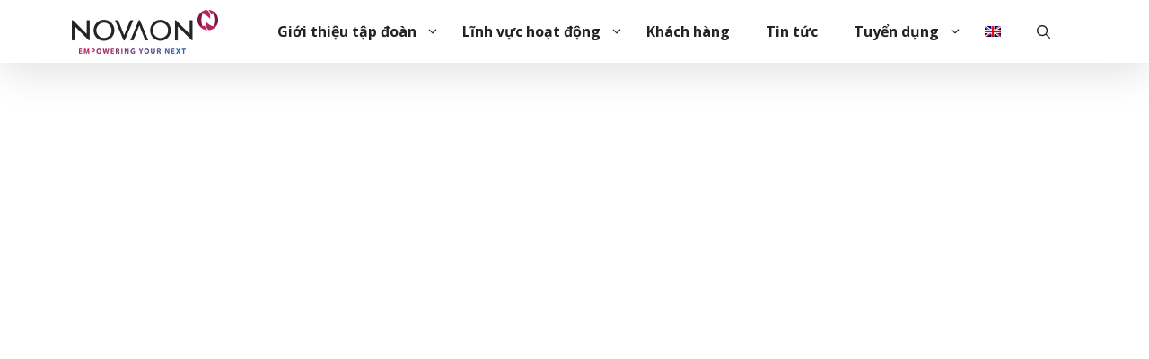

--- FILE ---
content_type: text/css
request_url: https://novaon.net/wp-content/themes/canhcam/assets/css/global.css?ver=1.0.4
body_size: 7706
content:
.style_form {
	max-width: 600px;
}

.style_form label {
	font-size: 16px;
	display: block;
	margin-bottom: 5px;
}

.style_form br {
	display: none;
}

.style_form input:not(.wpcf7-submit),.style_form textarea {
	background: transparent;
	margin-bottom: 20px;
	height: 43px;
	border-color: #d0d0d0;
}
.style_form input.wpcf7-submit {
	width: 150px;
	border-radius: 100px;
	float: right;
	background-image: linear-gradient(-39deg, #701237 0%, #a11d59 100%);
}

.wpcf7-not-valid-tip {
	position: absolute;
	font-size: 12px;
	bottom: -30px;
}

.wpcf7 form .wpcf7-response-output {
	text-align: center;
	border: 1px solid red !important;
}
div#form_td h3 {
	font-weight: 700;
	margin: 0 0 10px;
}

div#form_td h3+.content {
	margin-bottom: 20px;
}

.style_form input:not(.wpcf7-submit)::placeholder {
	font-size: 14px;
}

.style_form textarea {
	height: 80px;
}
div#loadpage {
	/* pointer-events: none; */
	display: none;
	position: fixed;
	width: 100%;
	height: 100%;
	top: 0;
	left: 0;
	z-index: 999999;
	overflow: hidden;
	background-size: cover;
	transition: 1s all ease-in-out;
}

div#loadpage .mask {
	background-color: #fff;
	transition: 1s all ease-in-out;
	position: absolute;
	width: 100%;
	height: 100%;
}

div#loadpage.hidden .mask {
	background-color: transparent;
}

div#loadpage .mask span {
	display: block;
	width: 100%;
	height: 20%;
	position: absolute;
	left: 0;
	transition: 1s all ease-in-out;
	background-color: white;
}

div#loadpage .mask span:nth-child(even) {
	left: unset;
	right: 0;
}

div#loadpage .mask span:nth-child(1) {
	top: 0;
}

div#loadpage .mask span:nth-child(2) {
	top: 20%;
}

div#loadpage .mask span:nth-child(3) {
	top: 40%;
}

div#loadpage .mask span:nth-child(4) {
	top: 60%;
}

div#loadpage .mask span:nth-child(5) {
	top: 80%;
}

#loadpage.hidden {
	opacity: 0;
	visibility: hidden;
}

div#loadpage.hidden .mask span {
	width: 0;
}

.logo-loadpage svg {
	position: absolute;
	max-width: 450px;
	transform: translate(-50%, -50%);
	left: 50%;
	top: 50%;
}

.logo-loadpage svg .layer1 path {
	fill-opacity: 0;
	stroke-opacity: 0;
	stroke-width: 1;
	stroke-miterlimit: 10;
}

.logo-loadpage svg #layer3 path,
.logo-loadpage svg rect {
	opacity: 0;
}

.logo-loadpage svg #layer3 path {
	stroke: transparent;
}

.logo-loadpage svg.animate .layer1 path {
	stroke-opacity: 1;
}

.logo-loadpage svg.active .layer1 path {
	stroke-dasharray: 8000;
	stroke-dashoffset: 8000;
	fill-opacity: 1;
	stroke-opacity: 0;
	-webkit-transition: all 3s ease;
	transition: all 3s ease;
}

.logo_center {
	position: absolute;
	top: 50%;
	left: 50%;
	transform: translate(-50%, -50%);
	z-index: 2;
	width: 150px;
	height: auto;
}
.navigation-search {
	top: 62px;
	width: 400px;
	left: unset !important;
	right: 0 !important;
}

.section-news .grid-65 {}

.section-news .left-content .image img {
	width: 100%;
	height: 100%;
	object-fit: cover;
}

.section-news .left-content .image {
	overflow: hidden;
}

.section-news .left-content .image:before {
	height: 153px;
	background-image: linear-gradient(to top, #701237 0%, rgba(112, 18, 55, 0) 100%);
	opacity: 0.9;
	position: absolute;
	content: '';
	left: 0;
	bottom: 0;
	width: 100%;
}

.section-news .left-content {
	border-radius: 20px;
	overflow: hidden;
}

.section-news .left-content .title {
	right: 40px;
	text-transform: uppercase;
	line-height: 1.5;
}


.section-news .right-content .item .image {
	width: 210px;
	height: 135px;
	border-radius: 10px;
	overflow: hidden;
}

.section-news .right-content .item .image img {
	display: block;
	height: 100%;
	width: 100%;
	object-fit: cover;
}

.section-news .right-content .item:not(:last-child) {
	margin-bottom: 13px;
}
.wrap_form_footer+.wpcf7-response-output {
	position: absolute;
	left: 50%;
	transform: translate(-50%, -1px);
	width: max-content;
	background: #b4225c;
	color: white;
}

.footer_1 .wpcf7 {
	position: relative;
}

.wrap_form_footer span.wpcf7-not-valid-tip {
	bottom: -36px;
	left: 10px;
}
.section-novaon-with-community .content-item .image-post {
	height: 180px;
}

.section-novaon-with-community .content-item .image-post img {
	height: 100%;
	display: block;
	object-fit: cover;
}

.section-novaon-with-community .content-item {
	border-radius: 10px 10px 0 0;
	overflow: hidden;
}

.load_logo_home .swiper-wrapper{
	display: none;
}
.box_loading{
	position: relative;
	min-height: 400px;
}
.box_loading:before{
	position: absolute;
	content: url(../../images/loading_logo.gif);
	left: 50%;
	top: 50%;
	transform: translate(-50%,-50%);
	display: none;
}
.box_loading.active:before{
	display: block;
}
table.table_td{
	min-height: 500px;
	position: relative;
}

.wrap_table_td .box_loading {
	position: unset;
}

.section-target-digital-conversion .list-slide .swiper-slide .description {
	font-size: 20px;
	max-width: 300px;
}

.banner-home .swiper-slide .content-item {
	position: relative;
}

.banner-home .swiper-slide .content-item:before {
	position: absolute;
	width: 100%;
	height: 70%;
	background: #872558;
	content: '';
	border-radius: 50%;
	filter: blur(160px);
	opacity: .6;
}

.popup_member .inner {
	display: flex;
}

.popup_member .inner .box_img {
	width: 40%;
	flex: 0 0 auto;
}

.popup_member {
	max-width: 800px;
	border-radius: 20px;
}

.popup_member h3 {
	font-weight: 700;
	margin-bottom: 10px;
}

.section-result-campaign .list-campaign .image {
	display: flex;
	width: 146px;
	height: 145px;
	margin: 0 auto 40px;
	align-items: center;
	justify-content: center;
	position: relative;
}

.section-result-campaign .list-campaign .image .inner {
	display: flex;
	align-items: center;
}

.section-result-campaign .list-campaign .image .inner img {
	margin-right: 15px;
}

.section-result-campaign .list-campaign .image .inner span {
	font-size: 30px;
	font-weight: 900;
}
.section-result-campaign .list-campaign .image .inner:before{
	position: absolute;
	top: 50%;
	left: 50%;
	content: url(../../images/round.png);
	animation: spinner 3s linear infinite;
}
@keyframes spinner {
	0% {
		transform: translate(-50%,-50%) rotate(0deg);
	}
	50% {
		transform: translate(-50%,-50%) rotate(320deg);
	}
	100% {
		transform: translate(-50%,-50%) rotate(720deg);
	}
}
.section-result-campaign .list-campaign .image .inner span+span {
	margin-left: 5px;
}

.activity_tech_sec_3 .wrap .item .icon {
	height: 108px;
	width: 108px;
	display: flex;
	align-items: center;
	justify-content: center;
	margin: auto;
	margin-bottom: 15px;
	position: relative;
}


.activity_tech_sec_3 .section-result-campaign {
	padding-top: 20px;
}

.activity_tech_sec_3 .section-result-campaign .list-campaign {
	max-width: 900px;
	margin: auto;
}

.activity_tech_sec_3 .section-result-campaign .list-campaign .content {
	max-width: 180px;
	margin: auto;
}

.activity_tech_sec_3 .section-result-campaign .list-campaign {
	margin-bottom: 0px !important;
	display: inline-block;
	width: 100%;
}

.activity_tech_sec_3 .section-result-campaign {
	padding-bottom: 60px;
}
.controls {
	justify-content: flex-end;
}
.section-content-achievement .content-item .image-post{
	height: 230px;
}
.section-content-achievement .content-item .image-post img {
	height: 100%;
	object-fit: cover;
	width: 100%;
}
.section-stories-about .image-post {
	height: 220px;
	border-radius: 10px;
	overflow: hidden;
}

.section-stories-about .image-post img {
	width: 100%;
	height: 100%;
	object-fit: cover;
}
.main-navigation .main-nav ul ul li{
	border: none !important;
}
div#form_tv {
	max-width: 300px;
	padding: 30px 20px;
}
.list_tn .item{
	display: none;
}
.section-customer-choose .logo-wrapper {
	grid-template-rows: 1fr 1fr;
	display: grid;
	grid-template-columns: 1fr 1fr 1fr 1fr 1fr;
	position: relative;
}
.list-icon-customer.wrap_logo .item img {
	max-width: 80%;
}
.section-customer-choose.section-customer-choose-partner .logo-wrapper{
	grid-template-rows: 1fr 1fr 1fr;
}
.section-reward .list-icon .image .icon {
	max-width: 70%;
	max-height: 70%;
	width: auto;
	height: auto;
}
.section-customer-choose-activity .title-section {
    max-width: unset;
}
.section-banner-top-activity {
    min-height: 600px;
    padding: 70px 0 20px;
}
.section-customer-choose .list-category ul li:not(:last-child){
	margin-right: 15px !important;
}
.section-customer-choose .list-category ul{
	margin-left: 0 !important;
}
.activity_tech_sec_2 h2{
	font-size: 30px;
}
@media only screen and (min-width: 1119px){
	div#form_tv {
		max-width: 400px;
	}
}
@media only screen and (max-width: 1119px) {
	.grid-container {
		max-width: 950px;
	}

	.main-navigation .main-nav ul li a {
		padding: 0 10px;
		font-size: 13px;
	}

	.banner-home .arrow.left {
		left: 20px;
	}

	.banner-home .arrow.right {right: 20px;}

	.title-banner-top {
		font-size: 50px;
	}

	.banner-home .swiper-slide .content-item .description {
		font-size: 17px;
		line-height: 1.5;
	}

	.section-activity {
		padding: 60px 0;
	}

	.title-section {
		font-size: 40px;
		line-height: 1.5;
	}

	.section-leading-position .statistics .title {
		font-size: 40px;
	}

	.section-leading-position .statistics .title i {
		font-size: 30px;
	}

	.section-leading-position .statistics .item:not(:last-child) {
		margin-right: 31px;
	}

	.section-leading-position .right-content {
		padding-left: 30px;
	}

	.section-leading-position .right-content .content .text {
		font-size: 16px;
		margin-right: 10px;
	}

	.section-leading-position .right-content .content img {
		max-width: 60px;
	}

	.section-leading-position {
		padding: 60px 0;
	}

	.section-leading-position .title-section {
		padding-bottom: 0;
	}

	.section-leading-position .description-section {
		font-size: 16px;
	}

	.section-partner {
		padding: 60px 0;
	}

	.section-stories-customer {
		padding: 60px 0;
	}

	.section-customer-choose {
		padding: 60px 0 40px 0;
	}

	.section-customer-choose .title-section {
		margin: auto auto 20px auto;
	}

	.section-news {
		padding: 60px 0;
	}

	.section-news .title-section {
		padding-bottom: 0;
	}

	.section-news .right-content .item .image {
		height: 135px;
	}

	.section-news .right-content .item .title {
		font-size: 14px;
	}

	.section-news .right-content .item .btn {
		font-size: 12px;
	}

	.section-reward {
		padding: 60px 0 40px;
	}

	.section-reward .list-icon {
		padding: 30px 0;
	}


	.section-reward .wrap_slider {
		max-width: 750px;
		margin: auto;
	}

	section.section.footer {
		padding-top: 60px;
	}

	.footer_4 {
		margin-right: 25px;
	}

	.footer_7 .wrap>* {
		width: 100%;
	}

	.footer_7 .wrap {
		flex-wrap: wrap;
		justify-content: center;
		text-align: center;
	}

	.footer_7 .right {
		justify-content: center;
		margin-top: 10px;
	}

	.footer_7 ul {
		margin-left: 0;
	}
	.footer_1 .wrap_content {
		padding: 0 30px;
	}

	.footer_1 .wrap {
		margin-bottom: 30px;
		padding-bottom: 30px;
	}
	.heading_h2 {
		font-size: 40px;
	}

	.about_sec_2 ul li:nth-child(2) {
		padding: 0;
	}

	.about_sec_2 .wrap {
		padding: 0 0 0 30px;
	}

	.about_sec_2 {
		padding: 60px 0;
	}

	.slider_value span {
		font-size: 30px;
	}

	.slider_value .content {
		font-size: 16px;
	}

	.slider_value h3 {
		font-size: 45px;
	}

	.about_sec_3 .wrap_slider {
		padding: 95px calc(calc(100vw - 950px)/2) 95px 35px;
	}

	.about_sec_5 .wrap_slider {
		max-width: 750px;
		margin: auto;
	}

	.slider_team .box_img {
		height: auto;
	}
	.section-novaon-with-environment .content {
		display: flex;
	}

	.section-novaon-with-environment .content>* {
		position: unset;
		width: 50% !important;
		padding: 0 10px;
		margin: 0;
	}

	.section-novaon-with-environment .right-content {
		padding: 30px;
	}

	.title-section {
		line-height: 1.2;
	}

	.section-novaon-with-environment .title-section {
		margin-bottom: 20px;
	}

	.section-novaon-with-environment .right-content .description-section {
		font-size: 16px;
	}

	.section-novaon-with-community .description-section {
		font-size: 16px;
	}

	.section-novaon-with-environment {
		padding-bottom: 60px;
	}

	.section-novaon-with-community .title-section {
		margin-bottom: 20px;
	}

	.section-novaon-with-community {
		padding-bottom: 20px;
	}
	.section-banner-top-activity {
		min-height: unset;
		padding: 60px 0;
		margin-top: 44px;
	}

	.section-banner-top-activity .title-section {
		font-size: 35px;
		margin-bottom: 20px;
	}

	.section-banner-top-activity .description-section {
		margin-bottom: 20px;
	}

	.section-intro-tech {
		padding: 60px 0;
	}

	.section-intro-tech h2.title {
		font-size: 40px;
	}

	.section-intro-tech h2.title+p {
		font-size: 16px;
		padding-bottom: 40px;
	}

	.section-intro-tech .list-slide-wrapper .swiper-slide .image img {
		display: block;
	}

	.section-intro-tech .list-slide-wrapper .swiper-slide .description {
		padding-right: 20px;
		text-align: justify;
	}

	.section-intro-tech .list-slide-wrapper .prev {
		left: -40px;
	}

	.section-intro-tech .list-slide-wrapper .next {
		right: -40px;
	}

	.section-intro-tech .arrow {
		display: none;
	}

	.section-chanel .arrow.next {
		right: -40px;
	}

	.section-chanel .arrow.prev {
		left: -40px;
	}
	.section-main-product .list-main-product .item-child {
		padding: 10px 30px;
	}

	.section-main-product .image-top {
	}

	.section-main-product .title-section {
		margin-top: 30px;
	}

	.section-main-product {
		padding-bottom: 60px;
	}

	.activity_tech_sec_1 {
		padding: 60px 0;
	}

	.activity_tech_slider .arrow_slider.prev {
		left: -40px;
	}

	.activity_tech_slider .arrow_slider.next {
		right: -40px;
	}

	.activity_tech_slider .item .box_content h3 {
		font-size: 26px;
		height: 68px;
	}

	.activity_tech_slider .item .content {
		font-size: 14px;
	}

	.activity_tech_slider {
		padding: 20px;
	}

	.activity_tech_sec_2 .prev {
		left: -50px;
	}

	.activity_tech_sec_2 .next {
		right: -50px;
	}

	.activity_tech_slider_2 .item .box_img {
		height: 120px;
	}

	.activity_tech_slider_2 .item h3 {
		font-size: 20px;
		height: 53px;
	}

	.activity_tech_slider_2 .item .box_content {
		padding: 0 15px 15px;
	}

	.activity_tech_slider_2 .item {
		min-height: 380px;
	}

	.activity_tech_sec_2 {
		padding: 60px 0 30px;
	}

	.activity_tech_sec_3 .heading_h2 {
		margin-bottom: 40px;
	}

	.activity_tech_sec_3 {
		padding: 60px 0;
	}

	.box_loading {
		min-height: 300px;
	}
	.main-navigation .main-nav ul li a:before {
		width: calc(100% - 20px);
		left: 10px;
		bottom: -21px;
	}

	.inside-header {
		padding: 0;
	}

	.section-banner-top-activity {
		margin-top: 30px;
	}
	.section-typical-customer {
		padding: 90px 0 60px;
	}

	.section-video-middle {
		padding: 60px 0;
	}

	.news_page h2.term_name {
		font-size: 40px;
	}
	.section-top-company-culture {
		padding-top: 30px;
	}

	.section-life-at-novaon .left-content {padding: 0;background: transparent;}

	.section-life-at-novaon .grid-100 {
		background-color: #f8f8f8;
		display: inline-flex;
		width: 100%;
		padding: 30px;
	}

	.section-life-at-novaon .right-content {
		position: unset;
		max-width: 40%;
	}

	.section-my-novaon {
		padding-top: 0;
		padding-bottom: 30px;
	}
	.section-banner-partner-detail {
		min-height: 500px;
	}

	.section-banner-partner-detail .grid-45 {
		float: right;
	}

	.section-banner-partner-detail .title-section {
		font-size: 25px;
		padding-bottom: 20px;
		line-height: 1.5;
	}

	.section-intro-partner .list-item .item>* {
		width: 50% !important;
		padding: 0 10px !important;
		position: unset !important;
	}

	.section-intro-partner .list-item .item{
		background-color: #f8f8f8;
		align-items: flex-start !important;
		padding: 30px;
		min-height: unset !important;
	}

	.section-intro-partner .list-item .item .title {
		font-size: 30px !important;
		margin-bottom: 20px !important;
	}

	.section-below {
		padding-top: 80px;
	}

	.section-below .title-section {
		font-size: 40px;
		margin-bottom: 25px;
	}
}
@media only screen and (max-width: 991px){
	.banner-home {
		min-height: 500px;
	}

	.banner-home .swiper-slide {
		height: 500px;
	}

	.banner-home .swiper-slide .content-item {
		min-height: 500px;
	}

	.section-leading-position .grid-container {
		flex-wrap: wrap;
	}

	.section-leading-position .grid-container > * {
		width: 100%;
		padding: 0 10px;
	}

	.section-leading-position .right-content .content > a {
		margin: 30px 0 0;
	}

	.section-customer-choose .list-icon-customer .item.empty {
		display: none;
	}

	.section-customer-choose .logo-wrapper {
		display: flex;
		flex-wrap: wrap;
		justify-content: center;
	}

	.section-customer-choose .logo-wrapper .item {
		width: 25%;
		box-sizing: border-box;
		padding: 24px;
	}

	.section-customer-choose .grid-border {
		display: none;
	}

	.grid-container {
		max-width: 720px;
	}

	.section-activity .activity-slider .content-item .title {
		font-size: 20px;
	}

	.section-activity .activity-slider .image {
		margin-bottom: 10px;
	}

	.section-activity .activity-slider .content-item .description {
		font-size: 14px;
	}

	.title-section {
		font-size: 36px;
	}

	.section-stories-customer .description-section {
		font-size: 16px;
	}

	.section-stories-customer .list-stories .arrow.next {}

	.section-stories-customer .list-stories .arrow.next {right: 0;}

	.section-stories-customer .list-stories .arrow.prev {
		left: 0px;
	}

	.section-customer-choose .list-category ul {
		margin: 0 0 20px;
		flex-wrap: wrap;
	}

	.section-customer-choose .logo-wrapper .item {}

	.section-news .right-content .item .image {
		width: 150px;
		height: 110px;
	}

	.section-news .right-content .item .btn {
		padding: 6px 10px;
	}

	.section-news .right-content .item .title {
		display: -webkit-box;
		-webkit-line-clamp: 3;
		margin-bottom: 10px;
	}

	.section-news .left-content {
		height: 361px;
	}

	.section-news .left-content .title {
		font-size: 16px;
		margin: 0;
		left: 20px;
		right: 20px;
		bottom: 20px;
	}

	.section-reward .wrap_slider {
		max-width: 500px;
	}

	.footer_1 .wrap {
		flex-wrap: wrap;
		justify-content: center;
	}

	.footer_1 .wrap_content {
		text-align: center;
		margin: 30px;
	}

	.footer_1 .wrap >*:last-child {
	}

	.wrap_col {
		flex-wrap: wrap;
	}

	.footer_4 {
		width: calc(100% / 3);
		box-sizing: border-box;
		margin: 0 0 20px;
	}

	.footer_2 {
		width: 33.3333%;
	}

	.footer_3 {
		width: 66.6667%;
	}
	.section-partner .content .list-partner {
		display: block;
		overflow: hidden;
	}
	.section-partner .content .list-partner img {
		max-width: 100%;
		object-fit: inherit;
	}

	.section-partner .content .list-partner .swiper-slide {
		display: flex;
		align-items: center;
		justify-content: center;
	}
	.about_sec_2 .wrap h3 {
		font-size: 30px;
	}

	.about_sec_2 .wrap span {
		font-size: 15px;
	}

	.about_sec_2 .wrap .item:not(:last-child) {
		margin-bottom: 26px;
	}

	.about_sec_3 .wrap>* {
		width: 100% !important;
	}

	.about_sec_4 {
		padding: 60px 0;
	}

	.about_sec_5 {
		padding: 60px 0;
	}
	.about_sec_4 {
		padding: 60px 0 80px;
	}

	.about_sec_5 {
		padding: 60px 0;
	}

	ul.filter_team li {
		font-size: 12px;
		padding: 0 15px;
	}

	.about_sec_5 .wrap_slider {
		max-width: 500px;
	}

	.section-banner-about .swiper-slide {
		height: auto;
		min-height: 300px;
	}

	.section-banner-about {
		min-height: auto;
	}
	.section-partner-about .title-section {
		padding-bottom: 0;
	}

	.section-partner-about {
		padding: 0 0 60px 0;
	}

	.section-partner-about .btn-view-more-bottom {
		margin-top: 20px;
	}

	.section-novaon-with-community .item {
		width: calc(100% / 3);
	}
	.section-intro-tech .list-slide-wrapper .swiper-slide .item {
		width: calc(50% - 30px);
		padding: 0 !important;
		margin: 0 15px 30px;
	}

	.section-intro-tech .list-slide-wrapper .swiper-slide {
		flex-wrap: wrap;
	}

	.section-intro-tech .list-slide-wrapper {
		margin: 0 -15px 40px;
	}

	.section-intro-tech .arrow {
	}

	.section-experience-brand .title-section {
		font-size: 40px;
		padding-bottom: 20px;
	}

	.section-experience-brand .list-item .title {
		font-size: 20px;
	}

	.section-experience-brand .list-item .list-check .text {
		font-size: 14px;
	}

	.section-experience-brand .list-item .list-check {
		padding-right: 30px;
	}

	.section-chanel {background-size: cover;}

	.section-target-digital-conversion .list-slide .swiper-slide .description {
		font-size: 18px;
		padding: 0 16px;
	}

	.section-main-product {
		padding: 200px 0 60px;
	}

	.section-main-product .list-main-product .item-child {
		padding: 10px;
	}

	.section-main-product .list-main-product .item-first {
		padding: 10px 0 0 20px;
	}

	.activity_tech_sec_1 h2.heading_h2 {
		font-size: 40px;
	}

	.activity_tech_slider .item .box_img {
		height: 180px;
	}

	.activity_tech_slider .item .box_img img {
		max-width: 90%;
	}

	.activity_tech_slider .item .box_content {
		padding: 0 20px 30px;
	}

	.activity_tech_slider .item .box_content .view_more {
		min-width: unset;
	}

	.activity_tech_slider .arrow_slider {
		max-width: 60px;
	}

	.activity_tech_sec_2 h2 {
		font-size: 25px;
	}
	.list-partner {
		display: flex;
		flex-wrap: wrap;
	}
	.post_details .grid-container>* {
		width: 100%;
		padding: 0 10px;
	}

	.post_details .grid-container {
		flex-wrap: wrap;
	}

	.post_details .grid-33.sidebar {
		padding-top: 40px;
	}
	.section-life-at-novaon .left-content .title-section {
		padding-bottom: 0;
	}

	.section-life-at-novaon {
		min-height: auto;
	}

	.section-my-novaon .title-section {
		padding-bottom: 15px;
	}

	.section-my-novaon {
		padding-top: 50px;
	}

	.section-company-culture {
		padding-top: 70px;
	}

	.section-company-culture .title-section {
		padding-bottom: 0;
	}
	.section-human-novaon .wrap .item .box_content .content{
		display: none;
	}
	.section-human-novaon .wrap .item .box_content .content {
		font-size: 12px;
		display: none;
	}

	.section-human-novaon {
		padding: 80px 0;
	}
	.site-header {background: white !important;}

	.custom_header .site-header .header-image {
		filter: brightness(1) invert(0);
	}

	.main-navigation .menu-bar-item>a {
		color: #333333;
		font-size: 24px;
	}

	.custom_header .main-navigation .main-nav ul li a, .custom_header header .gp-icon.icon-search {
		color: #333333;
	}

	.mobile-menu-control-wrapper .menu-toggle, .mobile-menu-control-wrapper .menu-toggle:hover, .mobile-menu-control-wrapper .menu-toggle:focus, .has-inline-mobile-toggle #site-navigation.toggled {
		background: transparent !important;
		font-size: 31px;
		padding: 0 13px;
	}

	.has-inline-mobile-toggle .inside-header {
		max-width: 100%;
		padding: 0;
	}

	.nav-float-right #site-navigation {
		margin: 0 !important;
		padding: 0 !important;
	}

	.main-navigation .inside-navigation {
		max-width: 100% !important;
		padding: 0 !important;
	}

	.main-navigation .main-nav ul li a {
		padding: 0 10px;
		line-height: 40px;
		font-size: 16px;
	}

	.site-logo {
		margin-left: 10px;
	}

	.gp-icon {
	}

	/*.main-navigation .main-nav>ul>li:not(:last-child) a {*/
	/*    border-bottom: 1px solid #333333;*/
	/*}*/

	.section-intro-partner {
		padding-top: 60px;
	}

	.section-intro-partner .title-section {
		font-size: 28px;
	}

	.section-intro-partner .list-item .item {
		flex-wrap: wrap;
	}

	.section-intro-partner .list-item .item>* {
		width: 100% !important;
		text-align: justify !important;
		text-align-last: center;
	}

	.section-intro-partner .list-item .item>* {
		margin: 0 !important;
	}

	.section-intro-partner .list-item .item>*>* {max-width: 100% !important;}

	.section-intro-partner .list-item .item .left-item {
		margin-bottom: 20px !important;
	}

	.section-intro-partner .list-item .item:not(:last-child) {
		margin-bottom: 40px !important;
	}

	.section-below .title-section {
		text-align: center;
	}

	.section-below .content-above {
		text-align: justify;
		text-align-last: center;
	}

	.section-below {
		padding-top: 40px;
	}

	.section-below .content-below {
		text-align: justify;
		text-align-last: center;
	}
	.main-navigation.toggled .main-nav {
		background: #b4225d;
	}

	.custom_header .site-header.fixed .main-navigation .main-nav ul li:not([class*="current-menu-"]):hover > a, .custom_header .site-header.fixed .main-navigation .main-nav ul li[class*="current-menu-"] > a {
		color: white;
	}

	.main-navigation .main-nav ul li a {
		color: white !important;
	}
	#site-navigation {
		padding: 0 !important;
		margin-top: 0 !important;
	}

	.main-navigation .main-nav ul li a:before {
		display: none;
	}
}
@media only screen and (max-width: 767px){
	.banner-home .arrow {
		max-width: 45px;
	}

	.banner-home .swiper-slide {
		height: 320px;
	}

	.banner-home {
		min-height: 320px;
	}

	.banner-home .swiper-slide .content-item {
		min-height: 320px;
		padding: 0 50px;
	}

	.title-banner-top {
		font-size: 20px;
		line-height: 1.5;
	}

	.banner-home .swiper-slide .content-item .description {
		font-size: 14px;
	}

	.banner-home .swiper-slide .content-item .btn {
		font-size: 12px;
		min-width: auto;
		padding: 0 25px;
		min-height: 40px;
	}

	.banner-home .arrow.left {
		left: 0;
	}

	.banner-home .arrow.right {
		right: 0;
	}

	.section-activity {
		padding: 45px 0;
	}

	.title-section {
		font-size: 28px;
	}

	.section-activity .activity-slider {
		padding: 0;
	}

	.section-leading-position {
		padding: 40px 0;
	}

	.section-leading-position .description-section {
		font-size: 14px;
		text-align: justify;
		margin-bottom: 20px;
	}

	.section-leading-position .description-section p {
		margin-bottom: 20px;
	}

	.section-leading-position .statistics .item:not(:last-child) {
		margin-right: 15px;
	}

	.section-leading-position .statistics .title {
		font-size: 23px;
	}

	.section-leading-position .statistics .title i {
		font-size: 15px;
	}

	.section-leading-position .statistics .item {
		width: calc(100% / 3);
		font-size: 13px;
	}

	.section-partner {
		padding: 40px 0;
	}

	.section-stories-customer .description-section {
		font-size: 13px;
		margin-bottom: 20px;
	}

	.section-stories-customer .list-stories .swiper-slide {
		width: 100% !important;
	}

	img.arrow.next {}

	.section-stories-customer .list-stories .arrow {
		max-width: 40px !important;
		filter: brightness(0) invert(1);
	}

	.section-stories-customer .list-stories .arrow.prev {
	}

	.section-stories-customer .list-stories {
		margin-bottom: 20px;
	}

	.section-stories-customer .content-slide .icon {
		margin-bottom: 10px;
	}

	.section-stories-customer .content-slide .description {
		text-align: justify;
	}

	.section-stories-customer {
		padding: 50px 0 30px;
	}

	.section-customer-choose {
		padding: 50px 0 30px;
	}

	.section-customer-choose .list-category ul li:not(:last-child) {
		margin-right: 20px;
	}

	.section-customer-choose .logo-wrapper .item {
		width: calc(100% / 3);
		padding: 13px;
		height: 70px;
		display: flex;
		align-items: center;
		box-sizing: border-box;
	}

	.section-news {
		padding: 50px 0;
	}

	.section-news .left-content {
		height: auto;
		border-radius: 15px;
		margin-bottom: 20px;
	}

	.section-news .left-content .image {
		height: auto;
	}

	.btn {
		font-size: 12px;
		min-height: 40px;
		padding: 0 15px;
		display: flex;
		justify-content: center;
		align-items: center;
	}

	.section-news .left-content .btn-top {
		top: 10px;
		left: 10px;
		padding: 0 15px;
	}

	.section-news .left-content .title {
		font-size: 14px;
	}

	.section-news .button_style {
		display: inline-flex;
		margin-top: 30px;
		padding: 0 30px;
		background-size: 122% 150%;
	}

	.button_style {
		height: 40px;
		background-size: 121% 127%;
	}

	.section-news .right-content .item .btn {
		display: inline-flex;
		min-height: 27px;
	}

	.section-reward {
		padding: 40px 0;
	}

	.section-reward .list-icon .swiper-slide-active {
		transform: scale(1);
	}

	.section-reward .list-icon {
		padding: 0;
	}

	.section-reward .title-section {
		margin-bottom: 20px;
	}

	.arrow_slider {
		left: -20px;
		max-width: 50px;
	}

	.arrow_slider.next {
		right: -20px;
	}

	.section-reward .arrow_slider {
		top: 80px;
	}

	.section-reward .list-icon .swiper-slide {
		transform: scale(.8);
	}

	section.section.footer {
		padding-top: 50px;
	}

	.footer_1 .wrap_content {
		margin: 20px 0;
		padding: 0;
	}

	.footer_1 .wrap_content span {
		font-size: 20px;
	}

	.footer_1 .wrap_content .content {
		font-size: 15px;
		margin-top: 10px;
	}

	.footer_4 {
		width: 100%;
	}

	.footer_2 {
		width: 100%;
		margin-bottom: 20px;
	}

	.footer_3 {
		width: 100%;
	}

	span.title_footer {
		font-size: 16px;
		margin-bottom: 10px;
	}

	.wrap_col>*:not(:last-child) {
		margin-bottom: 30px;
	}

	.footer_7 .right {
		flex-wrap: wrap;
	}

	.footer_7 ul a {
		font-size: 13px;
		line-height: 1.5;
	}

	.footer_7 ul {
		margin: 14px 0;
	}

	.footer_7 ul.link_socials {
		margin: 0;
	}
	.section-activity .activity-slider .content-item .title {
		font-size: 15px;
		line-height: 1.5;
	}

	.section-activity .activity-slider .content-item .description {
		font-size: 12px;
		line-height: 1.5;
		margin-bottom: 0;
	}

	.section-partner .content .title-section {
		margin-bottom: 20px;
	}

	.heading_h2 {
		font-size: 27px;
	}

	.about_sec_1 {
		padding: 60px 0 50px;
	}

	.about_sec_1 .box_content {
		padding-right: 10px;
	}

	.about_sec_1 .content {
		padding-right: 20px;
		text-align: justify;
	}

	.about_sec_2 {
		padding: 50px 0;
	}

	.about_sec_2 .wrap {
		padding: 30px 0 0;
	}

	.about_sec_2 .wrap h3 {
		font-size: 25px;
		margin-bottom: 15px;
	}

	.about_sec_2 .wrap span {
		font-size: 13px;
	}

	.content {
		font-size: 14px;
	}

	.about_sec_3 .wrap_slider {
		padding: 30px;
	}

	.slider_value h3 {
		font-size: 30px;
	}

	.slider_value span {
		font-size: 20px;
	}

	.slider_value .item {
		padding: 0;
	}

	.slider_value {
		margin: 20px 0;
	}

	.slider_value .content {
		font-size: 14px;
	}

	.about_sec_3 .swiper-pagination span {width: 20px;}

	.wrap_process .item .inner {
		flex-wrap: wrap;
	}

	.wrap_process .item .inner>* {
		width: 100% !important;
		order: unset !important;
		text-align: center;
		padding: 0 !important;
	}

	.wrap_process .item .inner>span {
		display: none;
	}

	.wrap_process .item .box_img {
		margin-bottom: 20px;
	}

	.wrap_process:before {
		display: none;
	}

	.wrap_process .item:nth-child(even) .box_content {
		text-align: center;
	}

	.wrap_process .item .box_content h3 {
		font-size: 20px;
	}

	.wrap_process .item .box_content span {
		font-size: 18px;
	}

	.wrap_process .item:not(:last-child) {
		margin-bottom: 40px;
	}

	.about_sec_4 .heading_h2 {
		margin-bottom: 30px;
	}

	.slider_team .box_img {
		max-width: 119px;
		margin: 0 auto 20px;
	}

	.slider_team h3 {
		font-size: 12px;
	}

	.slider_team .content {
		font-size: 13px;
	}

	ul.filter_team {
		margin-bottom: 30px;
		flex-wrap: wrap;
	}

	ul.filter_team li {
		height: 35px;
		margin: 0 5px 10px;
	}

	.about_sec_5 {
		padding: 50px 0 40px;
	}

	.about_sec_4 {
		padding: 50px 0;
	}
	.popup_member .inner {
		flex-wrap: wrap;
	}

	.popup_member .inner .box_img {
		width: 100%;
		text-align: center;
		margin-bottom: 20px;
	}

	.popup_member h3 {
		font-size: 20px;
	}

	.popup_member {
		border-radius: 0;
		padding: 30px;
		max-height: 90vh;
		overflow: auto;
	}

	.section-banner-about .swiper-slide {
		min-height: 180px;
	}

	.breadcrumb ul>* {
		flex: 0  0 auto;
	}

	.breadcrumb ul {
		overflow: auto;
	}

	.section-content-achievement {
		padding-top: 50px;
	}

	.list-post .item {
		width: 50%;
		padding: 0 5px;
		margin-bottom: 20px;
	}

	.section-content-achievement .list-post.active {display: flex;flex-wrap: wrap;}

	.section-content-achievement .content-item .image-post {margin: 0 -20px 10px;}

	.section-content-achievement .content-item {
		padding: 0 10px 10px;
	}

	.section-content-achievement .content-item h3 {
		font-size: 12px;
		margin-bottom: 10px;
	}

	.section-content-achievement .content-item p {
		font-size: 12px;
		display: -webkit-box;
		-webkit-line-clamp: 2;
		margin-bottom: 10px;
	}

	.section-content-achievement .content-item .btn-view-more-post {
		font-size: 12px;
	}

	.section-content-achievement .list-post {
		padding-top: 20px;
	}

	.section-content-achievement .list-year-wrapper .swiper-slide .year {
		box-shadow: 0 5px 70px rgb(180 34 92 / 13%);
	}

	.section-content-achievement .list-year-wrapper {
		min-height: 42px;
		margin-top: -42px;
	}

	.section-content-achievement .list-year-wrapper .swiper-slide {
		padding: 50px 0;
	}

	.section-partner-about .title-section {
		padding-top: 50px;
	}

	.filter_news_ab {
		display: flex;
		justify-content: center;
	}

	.filter select[name="filter_activity"] ~ .select2-container .select2-selection__rendered {
		min-width: auto !important;
		font-size: 12px;
		padding-right: 30px;
	}

	.section-stories-about .description-section {
		margin-bottom: 20px;
	}

	.section-stories-about .description-section {
		text-align: center;
	}

	.filter select[name="filter_activity"] ~ .select2-container {
		margin: 0 2px;
	}

	.list-post .swiper-slide {
		display: flex;
		flex-wrap: wrap;
	}

	.section-stories-about .arrow {
		display: none;
	}

	.list-post .item h3.title {
		overflow: hidden;
		text-overflow: ellipsis;
		-webkit-line-clamp: 2;
		display: -webkit-box;
		-webkit-box-orient: vertical;
		margin-bottom: 10px;
	}

	.list-post .item p {
		font-size: 12px;
		text-overflow: ellipsis;
		-webkit-line-clamp: 2;
		margin-bottom: 5px;
	}

	.list-post .btn-view-more-post {
		font-size: 12px;
	}

	.btn {
		display: inline-flex;
		background-size: 120% 145%;
		padding: 0 30px;
	}

	.section-stories-abou .grid-100.tablet-grid-100 {
		text-align: center;
	}

	.box_loading .grid-100.tablet-grid-100 {
		text-align: center;
	}

	.section-stories-about {
		padding-bottom: 50px;
		padding-top: 50px;
	}

	.title-section {
		line-height: 1.2;
	}

	.section-customer-choose .list-category ul li a {
		font-size: 14px;
	}

	.section-become-customer .sub-title {
		font-size: 28px;
	}

	.section-become-customer .main-title {
		font-size: 16px;
	}

	.section-become-customer .btn-view-more-wrapper {
		max-width: unset;
		display: inline-flex;
	}

	.section-novaon-with-environment .content {
		flex-wrap: wrap;
	}

	.section-novaon-with-environment .content>* {
		width: 100% !important;
		padding: 0;
	}

	.section-novaon-with-environment .right-content {
		padding: 30px;
	}

	.section-novaon-with-environment .right-content .description-section {
		font-size: 14px;
	}

	.section-novaon-with-environment {
		padding-bottom: 50px;
	}

	.section-novaon-with-community .description-section {
		font-size: 14px;
		text-align: justify;
	}

	.section-novaon-with-community .description-section p:last-child {
		margin-bottom: 0;
	}

	.section-novaon-with-community .content-item .image-post {
		height: 100px;
	}

	.section-novaon-with-community .content-item {
		padding: 0;
	}

	.section-novaon-with-environment {
		padding-top: 50px;
	}

	.section-banner-top-activity .title-section {
		font-size: 25px;
	}

	.section-banner-top-activity .left-content {
		margin-bottom: 30px;
	}

	.section-banner-top-activity {
		padding: 40px 0;
	}

	.image-wrap .icon-play {
		transform: translate(-50%, -50%) scale(.5);
	}

	.section-intro-tech h2.title {
		font-size: 27px;
	}

	.section-intro-tech .list-slide-wrapper .swiper-slide .item {
		width: calc(50% - 16px);
		padding: 0 !important;
		margin: 0 8px 10px;
	}

	.section-intro-tech .list-slide-wrapper {
		margin: 0 -8px 20px;
	}

	.section-intro-tech h2.title+p {
		font-size: 14px;
		padding-bottom: 20px;
	}

	.section-intro-tech .list-slide-wrapper .swiper-slide .image {
		margin-bottom: 10px;
	}

	.section-intro-tech .list-slide-wrapper .swiper-slide .description {
		padding-right: 0;
	}

	a.view_more {
		height: 40px;
		font-size: 14px;
	}

	.section-experience-brand {
		padding: 50px 0;
	}

	.section-experience-brand .title-section {
		font-size: 27px;
	}

	.section-experience-brand .list-item .item {
		flex-wrap: wrap;
	}

	.section-experience-brand .list-item .list-check {
		padding-right: 0;
	}

	.section-experience-brand .list-item .title {
		text-align: center;
	}

	.section-experience-brand .list-item .item .right-content {
		padding-right: 10px;
	}

	.section-chanel {
		padding: 50px 0;
	}

	.section-chanel .title-section {
		font-size: 22px;
		line-height: 1.4;
		padding-bottom: 20px;
	}

	.section-result-campaign {
		padding: 50px 0 40px;
	}

	.section-result-campaign .title-section {
		margin-bottom: 20px;
	}

	.list-campaign {
		display: flex;
		flex-wrap: wrap;
	}

	.list-campaign>* {
		width: calc(50%);
	}

	.section-result-campaign .list-campaign .image .inner span {font-size: 20px;}

	.section-result-campaign .list-campaign .image .inner span {
		font-size: 18px;
	}

	.section-result-campaign .list-campaign .image .inner img {
		margin-right: 6px;
	}

	.section-result-campaign .list-campaign .image {
		width: 110px;
		height: 110px;
		margin-bottom: 20px;
	}

	.section-result-campaign .list-campaign .image .inner:before {background-image: url(../../images/round.png);content: '';width: 100%;height: 100%;z-index: 2;background-size: 100% 100%;}

	.section-result-campaign .list-campaign .title {
		font-size: 17px;
	}

	section.section.section-become-customer.section-become-customer-activity {
		padding: 50px 0;
	}

	section.section.section-become-customer.section-become-customer-activity.field-of-activity_banner h2.main-title {
		font-size: 16px;
		line-height: 1.5;
	}

	section.section.section-become-customer.section-become-customer-activity.field-of-activity_banner h2.sub-title {
		font-size: 20px;
		margin-bottom: 0;
	}

	.box_loading {
		min-height: 300px;
	}

	.heading_h2 {
		font-size: 25px;
		margin-bottom: 20px;
	}

	.section-news .heading_h2 {
		margin-bottom: 20px;
	}

	.item_post.large {
		width: 100%;
		height: auto;
	}

	.item_post.large h3 {
		left: 20px;
		bottom: 20px;
		right: 20px;
		font-size: 15px;
		line-height: 1.4;
	}

	.item_post {
		width: 100%;
	}

	.paging ul {
		margin: 15px 0 0 0;
	}

	.paging ul a {
		width: 30px;
		height: 30px;
		margin: 0 2px;
		font-size: 12px;
	}

	.section-chanel .list-chanel .image {
		width: 80px;
		height: 80px;
		margin-bottom: 5px;
	}

	.section-chanel .list-chanel .image img {
		max-width: 75%;
	}

	.section-chanel .list-chanel .swiper-slide .title {
		font-size: 15px;
	}

	.section-chanel .list-chanel .swiper-slide .description {
		font-size: 14px;
	}

	.section-chanel .list-chanel-wrapper {
		margin: auto;
	}

	.section-chanel .arrow.prev {
		left: -20px;
	}

	.section-chanel .arrow.next {
		right: -20px;
	}
	.section-target-digital-conversion {
		padding: 50px 0;
	}

	.section-target-digital-conversion .title-section {
		font-size: 28px;
	}

	.section-target-digital-conversion .description-section {
		font-size: 16px;
	}

	.section-target-digital-conversion .list-slide .image img {
		transform: scale(1);
	}

	.section-target-digital-conversion .list-slide .image .number {
		width: 40px !important;
		height: 40px !important;
		font-size: 20px !important;
		right: 4px !important;
		left: unset !important;
		bottom: 17px !important;
	}

	.section-target-digital-conversion .list-slide .swiper-slide .description {
		font-size: 16px;
		padding: 0 !important;
		margin: 0;
	}

	.section-main-product .image-top {
		position: unset !important;
		transform: unset;
		text-align: center;
	}

	.section-main-product {
		padding: 50px 0;
	}

	.section-main-product .image-top img {
		max-width: 200px;
		margin: auto;
	}

	.section-main-product .title-section {
		font-size: 28px;
	}

	.section-main-product .description-section {
		font-size: 16px;
		margin-bottom: 20px;
	}

	.section-main-product .row {
		flex-wrap: wrap;
	}

	.section-main-product .row>* {
		width: 100%;
	}

	.section-main-product .list-main-product .item-first {
		padding: 20px 20px 0;
		margin-bottom: 20px;
	}

	.activity_tech_sec_1 h2.heading_h2 {
		font-size: 28px;
	}

	.activity_tech_sec_1 h2.heading_h2 br {
		display: none;
	}

	.activity_tech_sec_1 {
		padding: 50px 0;
	}

	.activity_tech_sec_2 {
		padding: 50px 0 30px;
	}

	.activity_tech_sec_2 .prev {
		left: -20px;
	}

	.activity_tech_slider_2 .item .box_img {
		height: 90px;
		margin-bottom: 10px;
	}

	.activity_tech_slider_2 .item h3 {
		font-size: 18px;
		height: 43px;
	}

	.activity_tech_slider_2 .item .content {
		font-size: 12px;
	}

	.activity_tech_slider_2 .item .box_content {
		padding: 0 10px 10px;
	}

	.activity_tech_slider_2 .item {
		min-height: auto;
	}



	.activity_tech_slider_2 {
		padding: 20px 0;
	}

	.activity_tech_sec_3 {
		padding: 50px 0;
	}

	.activity_tech_sec_3 .heading_h2 br {
		display: none;
	}

	.activity_tech_sec_3 .wrap .item {
		width: 50%;
		margin-bottom: 30px;
	}

	.activity_tech_sec_3 .wrap {
		flex-wrap: wrap;
		margin-bottom: 20px;
	}

	.activity_tech_sec_3 .wrap .item h3 {
		font-size: 16px;
	}

	.grid-33.tablet-grid-33 {}

	.activity_tech_sec_3 .list-campaign>* {
		width: calc(100% / 2);
		margin-bottom: 20px;
	}

	.activity_tech_sec_3 .list-campaign {
		display: flex !important;
		flex-wrap: wrap;
		justify-content: center;
	}

	.activity_tech_sec_3 .section-result-campaign {
		padding-bottom: 20px;
	}

	section.section.section-become-customer.section-become-customer-activity h2 {
		font-size: 27px;
	}

	section.section.section-become-customer.section-become-customer-activity .btn-view-more-wrapper {
		margin: 20px auto 0;
	}
	.activity_tech_slider .arrow_slider.next {
		right: -20px;
	}

	.activity_tech_slider .arrow_slider.prev {
		left: -20px;
	}
	.activity_tech_sec_3 .section-result-campaign {
		padding-top: 0;
	}
	.box_loading {
		min-height: 250px;
	}
	.section-typical-customer {
		padding: 70px 0 50px;
	}

	.section-typical-customer .description-section {
		margin-bottom: 20px;
	}

	.section-typical-customer .list-partner {
		padding-top: 20px;
	}

	.section-video-middle {
		padding: 50px 0;
	}
	.news_page .wrap_search {
		margin: 0;
		justify-content: center;
	}

	.news_page {
		padding: 50px 0;
	}

	.news_page h2.term_name {
		font-size: 28px;
		text-align: center;
		margin: 20px 0;
	}

	.section-become-customer.update_news {
		padding: 50px 0;
	}

	.post_details h2.title_post {
		font-size: 25px;
	}

	.post_details .date_post {
		font-size: 12px;
	}

	.post_details .content {
		font-size: 14px;
		padding-bottom: 15px;
	}

	.post_details .wrap .tags {
		flex-wrap: wrap;
	}

	.post_details .wrap .tags ul {
		margin: 15px 0 0 0;
	}

	.post_details .wrap .tags ul a {
		padding: 0 12px;
		font-size: 12px;
	}

	.post_details .wrap .tags ul li:not(:last-child) {
		margin: 0 5px 5px 0;
	}

	.post_details .wrap .tags span {
		font-size: 14px;
	}

	.post_details {
		padding-bottom: 40px;
	}

	.section-company-culture {
		padding-top: 40px;
	}

	.section-company-culture .list-slide .text-vertical {
		font-size: 10px;
	}

	.section-company-culture .list-slide .right-slide {
		padding-left: 20px;
	}

	.section-company-culture .list-slide .right-slide .image {
		margin-bottom: 10px;
	}

	.section-company-culture .list-slide .right-slide .main-text {
		font-size: 14px;
		margin-bottom: 10px;
	}

	.section-company-culture .list-slide .right-slide .sub-text {
		font-size: 26px;
	}

	.section-company-culture .swiper-pagination-company-culture {
		left: 20px;
	}

	.section-life-at-novaon .grid-100>* {
		width: 100% !important;
		max-width: 100%;
		padding: 0 10px;
	}

	.section-life-at-novaon .grid-100 {
		flex-wrap: wrap;
	}

	.section-life-at-novaon .right-content .image {
		margin-right: 30px;
	}

	.section-life-at-novaon .right-content .title {
		right: 0px;
	}

	.section-life-at-novaon .left-content .title-section {
		text-align: center;
	}

	.section-life-at-novaon .left-content .description-section {
		font-size: 14px;
		text-align: justify;
	}

	.section-my-novaon .slide-quote {
		margin: auto;
	}

	.section-my-novaon .slide-quote .arrow {
		max-width: 60px;
	}

	.section-my-novaon .slide-quote .arrow.prev {
		left: -5px;
	}

	.section-my-novaon .slide-quote .swiper-slide .text {
		margin: 0 60px;
	}

	.section-my-novaon .slide-quote .arrow.next {
		right: -5px;
	}

	.section-join-with-us .title-below {
		font-size: 20px;
	}

	.section-join-with-us .title-above {
		font-size: 18px;
		margin-bottom: 10px;
	}

	.section-join-with-us {
		padding: 50px 0;
	}

	.section-join-with-us .btn {
		font-size: 12px;
		padding: 0 40px;
		height: 40px;
		display: inline-flex;
		align-items: center;
	}


	.section-human-novaon {
		padding: 50px 0;
	}

	.section-human-novaon .right-content {
		padding: 0 10px;
		text-align: justify;
	}

	.section-human-novaon .wrap {
		margin-top: 20px;
	}.section-human-novaon .wrap .item {
		 width: 100%;
	 }
	.section-intro-partner .title-section {
		font-size: 22px;
		margin-bottom: 20px;
	}

	.section-intro-partner {
		padding-top: 40px;
	}

	.section-intro-partner .list-item .item {
		padding: 30px 20px;
	}

	.section-below .title-section {
		font-size: 22px !important;
	}

	.section-below {
		padding-top: 25px;
	}

	.section-below .image-middle {
		padding-bottom: 30px;
	}

	.section-below .content-below {
		padding-bottom: 30px;
	}

	.custom_header .main-navigation .main-nav ul li a:before {
		display: none;
	}
	.slider_team .box_img{
		display: block;
	}
	.section-become-customer .btn-view-more {
		background-clip: text;
		-webkit-background-clip: text;
		-webkit-text-fill-color: unset;
		background-image: linear-gradient(to left, #b6225c 0%, #13407b 100%);
		color: #b6225c;
	}
	.slider_blog_hl .item h3 {
		font-size: 16px;
		left: 20px;
		right: 20px;
		bottom: 20px;
	}

	.slider_blog_hl .arrow_slider {
		display: none;
	}

	.slider_blog_hl .item:before {
		border-radius: 10px;
	}

	.blog_page .heading_h2+.content {
		margin-bottom: 20px;
	}

	.blog_page {
		padding: 50px 0;
	}

	.blog_page_sec_2 .list_post {
		padding-right: 10px;
	}

	.list_post h2 {
		font-size: 25px;
		margin-bottom: 20px;
		text-align: center;
	}

	.list_post_new .item {flex-wrap: wrap;}

	.list_post_new .item .box_img {
		width: 100%;
	}

	ul.thenativePagination {
		margin-top: 0px;
	}

	.tn_new a.button_style {
		margin-top: 0;
		margin-bottom: 40px;
		height: 60px;
	}

	.sidebar_blog .list_post_new .item {
		flex-wrap: nowrap;
	}

	.blog_page_sec_2 {
		padding-bottom: 50px;
	}

	.sidebar_blog .wrap_items .item h3 {
		font-size: 22px;
		text-align: center;
	}
	.item_post {
		margin: 0 0 10px;
	}

	.item_post.large:before {
		border-radius: 10px;
	}
	.activity_tech_sec_2 h2 {
		line-height: 1.4;
	}

	.activity_tech_sec_2 h2 span {
		font-size: 14px;
		display: block;
		line-height: 1.3;
		margin-top: 10px;
	}
	.section-news .button_style {
		color: white;
		background-image: linear-gradient(to right, #1c4479 0%, #932254 100%);
	}
	.section-customer-choose .btn-view-more {
		display: inline-flex;
		height: 50px;
		padding: 0 40px;
	}
	.wrap_process .item img {
		margin: auto;
	}
	.section-content-achievement .content-item .image-post {
		height: 100px;
	}
	.style_form {
		max-width: 320px;
		padding: 20px 10px;
	}

	.style_form input:not(.wpcf7-submit), .style_form textarea {
		margin-bottom: 5px;
	}

	div#form_td h3 {
		font-size: 22px;
	}
	.section-content-achievement .list-year-wrapper .swiper-slide {
		padding: 50px 0 60px;
	}
}

--- FILE ---
content_type: text/css
request_url: https://novaon.net/wp-content/themes/canhcam/functions/tuyen-dung/frontend/tuyen-dung.css?ver=3.1.2
body_size: 5329
content:
.wrap_table_td {
    border: 0px solid #000000;
}
a{
    text-decoration: unset;
}
th {
    border-width: 0 0px 1px 0;
}

table.table_td {
    table-layout: fixed;
    margin: 0;
    border: none;
    background-color: white;
    background-color: #f8f8f8;
}

table.table_td thead {
    background-color: #f5f5f5;
    color: #fff;
}
table.table_td thead {
    background-color: #f5f5f5 !important;
    position: sticky;
    top: 69px;
}
table.table_td thead th {
    text-align: center;
    color: #333333;
    background-color: #f5f5f5;
    font-size: 15px;
    font-weight: 700;
    padding-bottom: 17px;
    padding-top: 17px;
    font-size: 15px;
    border: none;
}
table.table_td thead th:not(:last-child){
    border-right: 1px solid #ebebeb;
}
table.table_td thead th:nth-child(1){
    width: 10%;

}
table.table_td thead th:nth-child(2) {
    width: 20%;
    text-align: center;
}

table.table_td tbody tr {
    vertical-align: middle;
    -webkit-transition: .2s all ease-in-out;
    -o-transition: .2s all ease-in-out;
    transition: .2s all ease-in-out;
    background-color: rgba(248, 248, 248, 0.51);
}

/*th,*/
/*td {*/
/*    padding-left: 30px;*/
/*}*/

table.table_td tbody tr:hover {
    box-shadow: 0 3px 10px rgba(0, 0, 0, 0.1);
    border-color: transparent;
}

table.table_td tbody tr:hover td:nth-child(2) a {
    color: #1c1c1c;
}

table.table_td tbody tr:not(:last-child) {
    border: 0;
    border-bottom: 1px solid #ebebeb;
}

table,
th,
td {
    border: 1px solid #ebebeb;
}

.table td,
.table th {
    padding: .75rem;
    vertical-align: top;
    border: 1px solid #ebebeb;
}

table.table_td tbody td {
    color: #333333;
    padding: 25px 20px;

    font-size: 15px;
    font-weight: 400;
    line-height: 20px;
    text-align: center;
    border: 1px solid white;
}

/*table.table_td tbody tr:nth-child(2n+1){*/
/*    background-color: #f5f5f5;*/
/*}*/
table.table_td tbody td:nth-child(1) {
    color: #b5b5b5;
    font-size: 45px;
    text-align: center;
    color: #b5b5b5;
    font-size: 40px;
    font-weight: 400;
}
table.table_td tbody td:nth-child(4),
table.table_td tbody td:nth-child(5),
table.table_td tbody td:nth-child(6){
    color: #333333;
    font-size: 15px;
    font-weight: 400;
    line-height: 22px;

}

/*table.table_td tbody tr:hover td a {*/
/*    color: #007c0f;*/
/*    !*font-weight: 500;*!*/
/*}*/

table.table_td tbody td:nth-child(2),
table.table_td tbody td:nth-child(3),
table.table_td tbody td:nth-child(4) {
    text-align: center;
    /*padding-left: 0 !important;*/
}
table.table_td tbody td:nth-child(2){
    text-align: left;
}
table.table_td tbody td:nth-child(2) a{
    font-size: 15px;
}
table.table_td tbody td a {
    outline: none;
    text-decoration: none;
    color: #666666;
}

table.table_td .new_td {
    float: right;
    color: #ff0000;
}

.title_td {
    color: #007c0f;
    font-size: 30px;
    font-weight: 400;
    line-height: 38px;
    margin: 0 0 31px;
    text-transform: inherit;
}

.wrap_date_time_td .date {
    color: #333333;
    font-family: Averta;
    font-size: 13px;
    font-weight: 400;
    line-height: 13px;
}

.employment_information {
    padding-bottom: 40px;
    padding-top: 30px;
}

.employment_information i {
    color: #007c0f;
    padding-right: 2px;
}

.employment_information p {
    color: #333333;
}

.employment_information h2 {
    color: #333333;
    font-size: 15px;
    font-weight: 700;
    line-height: 30px;
    text-transform: uppercase;
}

.employment_information ul.list_info_td {
    padding: 0;
    margin-bottom: 30px;
    list-style: none;
}

.employment_information ul.list_info_td li {
    padding: 12px 33px;
}

.employment_information ul.list_info_td li:nth-child(2n+1) {
    background-color: #f5f5f5;
}

.employment_information ul.list_info_td li * {
    color: #333333;
    font-size: 15px;
    line-height: 16px;
}

.employment_information label.name_info {
    min-width: 200px;
    display: inline-block;
    margin-right: 10px;
}

.employment_information .desc {
    color: #333333;
    font-size: 15px;
    font-weight: 300;
    line-height: 24px;
}

.employment_information .desc ul {
    padding-left: 25px;
    margin-bottom: 24px;
    list-style: none;
}

.employment_information .desc li {
    position: relative;
}

.employment_information .desc li::before {
    position: absolute;
    color: #999999;
    font-family: "FontAwesome";
    font-size: 8px;
    display: block;
    content: '\f111';
    right: calc(100% + 17px);
    top: 0;
}

.employment_information h2 span.dealine {
    color: #333333;
    font-size: 15px;
    line-height: 24px;
    font-weight: normal;
    display: inline-block;
    margin-left: 18px;
}

.submit_download_td {
    display: -webkit-box;
    display: -ms-flexbox;
    display: flex;
    -webkit-box-align: center;
    -ms-flex-align: center;
    align-items: center;
}

.submit_download_td a.submit_td {
    color: #ffffff;
    font-size: 15px;
    font-weight: 400;
    line-height: 22px;
    text-transform: uppercase;
    background-color: #1c1c1c;
    padding: 16px 23px;
    display: inline-block;
    margin-right: 24px;
}

.submit_download_td a.download_td {
    text-align: center;
    color: #ffffff;
    font-size: 15px;
    line-height: 22px;
    text-transform: uppercase;
    background-color: #636363;
    padding: 4px 31px;
    display: inline-block;
    margin-left: 18px;
}

.submit_download_td a.download_td span {
    font-size: 12px;
}

.form_td {
    padding: 0;
    margin-top: -1px;
    -webkit-transition: .5s all ease-in-out;
    -o-transition: .5s all ease-in-out;
    transition: .5s all ease-in-out;
}
.form_td br {
    display: none;
}
.form_td.opened_form {
    padding: 60px 0;
    max-height: 2000px;
}

.form_td ul {
    list-style: none;
    padding: 0;
    margin: 0
}
.form_td .file-cv{
    margin-top: 40px;
}
.form_td .file-cv label{
    padding-left: 0;
}
.form_td .file-cv input:not(.wpcf7-submit){
    border-bottom: 0;
}
.info_employment_information .form-recruitment h3{
    text-align: center;
    width: 100% !important;
    font-size: 28px !important;
}
.sidebar_td .title_sidebar {
    background-color: #1c1c1c;
    color: #ffffff;
    font-family: Bodoni;
    font-size: 25px;
    line-height: 64px;
    text-transform: uppercase;
    text-align: center;
    margin: 0 0 24px;
}

.list_orther_td {
    margin: 0;
    list-style: none;
    padding: 0;
}

.list_orther_td li {
    padding-top: 23px;
    padding-bottom: 15px;
    border-bottom: 1px solid #e4e4e4;
}

.list_orther_td li:last-child {
    border: none;
}

/* .list_orther_td .wrap_date_time_td{
    margin-bottom: 13px;
} */

.list_orther_td .td-name {

    color: #333333;
    font-family: Averta;
    font-size: 14px;
    font-weight: 700;
    line-height: 14px;
}

#recruitment_detail .row {
    justify-content: space-between;
}

#recruitment_detail .col-md-9 {
    padding-right: 50px;

}

#recruitment_detail .col-md-9 .employment_information {
    width: 100%;
    display: inline-block;
    border-bottom: 1px solid #e2e2e2;
}

#recruitment_detail .col-md-9 .employment_information p {
    margin: 0px;
    padding: 0px;
}

#recruitment_detail .col-md-9 .employment_information h2 {
    float: left;
    width: 25%;
    line-height: 15px;
    margin-bottom: 0px;

}

#recruitment_detail .col-md-9 .employment_information .content {
    width: 75%;
    float: left;
}

#recruitment_detail .col-md-3 {
    padding: 0px;
}

#recruitment_detail .col-md-3 .contact_requirements {
    padding: 50px 30px 30px 30px;
    background-color: #f7f7f7;
;
}

#recruitment_detail .col-md-3 .contact_requirements h2 {
    color: #333333;
    font-size: 18px;
    font-weight: 800;
    line-height: 18px;
    text-transform: uppercase;
    margin-bottom: 25px;
    position: relative;
}

#recruitment_detail .col-md-3 .contact_requirements h2:before {
    position: absolute;
    left: -30px;
    top: 0px;
    height: 100%;
    width: 3px;
    background-color: #42b95a;
    content: "";
    z-index: 999;
}

#recruitment_detail .col-md-3 .contact_requirements p.content {
    margin: 0px;
}

#recruitment_detail .col-md-3 .contact_requirements a:nth-child(3) {
    margin-bottom: 30px;
    display: inline-block;
    color: #333333;
    font-family: Averta;
    font-size: 14px;
    font-weight: 400;
}

#recruitment_detail .col-md-3 .contact_requirements .phone_contact {
    color: #42b95a;
    font-family: Averta;
    font-size: 18px;
    font-weight: 700;
    line-height: 18px;
}

#recruitment_detail .col-md-3 .sidebar_td {
    margin-top: 30px;
    background-color: #f7f7f7;
    padding: 50px 30px 30px 30px;
}

#recruitment_detail .col-md-3 .sidebar_td h2 {
    color: #333333;
    font-size: 18px;
    font-weight: 800;
    line-height: 18px;
    text-transform: uppercase;
    background: none;
    text-align: left;
    position: relative;
    margin-bottom: 0px;
}

#recruitment_detail .col-md-3 .sidebar_td h2:before {
    position: absolute;
    left: -30px;
    top: 0px;
    height: 100%;
    width: 3px;
    background-color: #42b95a;
    content: "";
    z-index: 999;
}

.box_info_left {
    width: 50%;
    float: left;
}

.box_info_right {
    width: 50%;
    float: left;
}

.info_job_detail .col-xl-9 {
    padding: 50px;
    box-shadow: 0 0 32px rgba(0, 0, 0, 0.07);
    background-color: #ffffff;
    padding-bottom: 30px;
}

.info_job_detail .col-xl-9 h2 {
    color: #333333;
    font-size: 25px;
    font-weight: 700;
    line-height: 25px;
    padding-bottom: 25px;
}

.info_job_detail a {
    display: inline-block;
    margin-bottom: 15px;
    color: #333333;
    font-size: 14px;
    font-weight: 500;
    line-height: 22px;
    position: relative;
    padding-left: 30px;
}


.info_job_detail .info p {
    padding-left: 30px;
    position: relative;
}

.info_job_detail .info p:before {
    position: absolute;
    left: 0px;
    top: 50%;
    transform: translateY(-50%);
    content: "";
}
.info_employment_information{
    padding: 80px 0;
}
.row{
    display: flex;
}
.info_employment_information .info_general_apply{
    width: calc(75% - 62px);
    padding: 0 0 30px 62px;
}
.apply_right{

    width: 25%;
}

.info_general_apply>a{
    color: #333333;
    font-size: 14px;
    font-weight: 400;
    line-height: 22px;
    display: inline-flex;
    align-items: center;



}
.info_general_apply>a svg{
    margin-right: 7px;
    transform: rotate(
            180deg) translateY(-6px);
    width: 15px;
    margin-bottom: 15px;
    height: auto;

}
.info_employment_information h1{
    display: block;
    color: #333333;
    font-size: 25px;
    font-weight: 700;
    padding-bottom: 25px !important;
    margin-bottom: 40px;

    border-bottom:  1px solid rgba(112, 112, 112, 0.2);
    font-size: 25px;
    text-transform: unset;
}
.info_employment_information h1:before{
    display: none;
}
.info_employment_information ul {
    margin: 0;
    list-style: none;
    display: flex;
    flex-wrap: wrap;
}
.info_employment_information ul li{
    width: 50%;
    color: #333333;
    font-size: 14px;
    font-weight: 400;
    line-height: 22px;
    margin-bottom: 15px;
    display: flex;
    align-items: center;

}
.info_employment_information ul li h3{
    margin: 0;
    font-size: 14px;
    margin-right: 35px;
    min-width: 90px;

}
.info_employment_information ul li img{object-fit: contain}
.info_employment_information ul li img{
    margin-right: 15px;
}
.apply_right h3{
    color: #ffffff;
    font-size: 14px;
    text-transform: uppercase;
    margin-bottom: 5px;
    display: flex;
    align-items: center;
}
.apply_right h3 svg{
    fill: white;
    width: 11px;
    height: auto;
    margin-right: 5px;
}
.apply_right h3 i{
    font-size: 12px;
    margin-right: 10px;
}
.apply_right .content{
    margin-bottom: 30px;
    color: #ffffff;
    font-size: 14px;
    padding-left: 20px;
}
.link_form_apply{
    display: flex;
    flex-wrap: wrap;
    padding: 32px 20px;
    position: relative;
}
.link_form_apply img{
    width: 27px;
    object-fit: contain;
}
.link_form_apply a{
    color: #ffffff;
    font-size: 15px;
    font-weight: 400;
    font-style: normal;
    letter-spacing: normal;
    line-height: normal;
    text-align: center;
    text-transform: uppercase;
    border-radius: 23px;
    padding: 13px 25px;
    background-color: #ffffff;
    background-image: linear-gradient(-257deg, #1c4479 0%, #932254 100%);
    width: 100%;
    position: relative;
}
.link_form_apply a img{
    width: auto;
    position: absolute;
    left: 15px;
    z-index: 1;
}
.info_employment_information .item {
    display: flex;
    flex-wrap: wrap;
    padding: 40px 0;
}
.info_employment_information .info_other h3{
    width: 30%;
    color: #333333;
    font-size: 15px;
    font-weight: 700;
    text-transform: uppercase;
}

.info_employment_information .form_td .wrap_form h3 {
    color: #333333;
    font-size: 28px;
    width: 100%;
    margin: 0 0 5px;
    text-transform: unset;
}
.info_employment_information .form_td .wrap_form span{
    color: #333333;
    font-size: 14px;
    display: block;
    margin-bottom: 35px;
}
.info_employment_information .info_other .content{
    width: 70%;
    color: #333333;
    font-size: 15px;
}
.info_employment_information .item:not(:last-child){
    border-bottom: 1px solid rgba(112, 112, 112, 0.2);
}
.info_other .col-md-9{
    padding-right: 60px;
    width: calc(75% - 60px);
}
.info_employment_information .info_contact {
    padding: 40px 34px;
    margin-top: 30px;
    border-radius: 15px;
    background-color: #f7f7f7;
}
.info_employment_information .info_other .wrap_form .content {
    margin-bottom: 10px;
}
.info_employment_information .info_contact .content strong {
    font-size: 14px;
}
.info_employment_information .info_contact .content {
    font-size: 12px;
    width: 100%;
    color: #333333;
    line-height: 1.9;
}
.info_employment_information .info_contact .content p{margin-bottom: 10px}
.info_employment_information .info_contact .content p:last-child{
    margin: 0;
}
.info_employment_information .info_contact h3,
.other_recruitment h3{
    font-size: 18px;
    margin-bottom: 25px;
    position: relative;
    width: 100% !important;
}
.form_td_details {
    padding: 70px 100px;
    background-color: #f7f7f7;
    padding-bottom: 40px;
}
.info_employment_information .form_td_details .content {
    width: 100%;
    color: #333333;
    font-size: 16px;
    margin-bottom: 55px;
}
.info_employment_information .form_td_details h2{
    font-size: 30px;
    margin-bottom: 0;
}
.info_employment_information .form_td_details label{
    color: #333333 !important;
    font-size: 14px !important;
    font-weight: 400 !important;
    line-height: 22px !important;
    margin-bottom: 8px !important;
}
.info_employment_information .form_td_details input:focus,
.info_employment_information .form_td_details textarea:focus{
    border: 1px solid #40b94f !important;
}
.info_employment_information .form_td_details textarea{
    margin-bottom: 20px !important;
}
.info_employment_information .form_td_details button.wpforms-submit {
    float: right;
    color: #f5f5f5 !important;
    font-family: "Roboto Slab";
    font-size: 14px !important;
    font-weight: 700;
    line-height: 49px;
    height: 49px;
    background-image: linear-gradient(to top, #6eb041 0%, #5f9838 100%);
    padding: 0 90px 0 40px !important;
    position: relative;
    margin-top: -75px;
}
.info_employment_information .form_td_details button.wpforms-submit:after{
    position: absolute;
    top: 0;
    right: 50px;
    height: 100%;
    background: rgba(245, 245, 245, 0.3);
    content: '';
    width: 1px;
}
.info_employment_information .form_td_details button.wpforms-submit:before{
    font-family: 'Font Awesome 5 Free';position: absolute;right: 20px;
}
table.table_td tbody td:nth-child(2) a{
    color: #333333;
    font-size: 15px;
    font-weight: 400;
    line-height: 20px;
}
table.table_td tbody td:nth-child(3) a{
    height: 38px;
    padding: 0 30px;
    line-height: 38px;
    display: inline-block;
    color: #ffffff;
    font-size: 13px;
    min-width: 130px;
    border-radius: 20px;
    background-color: #da251c;
    text-transform: unset;
}
/*table.table_td tbody td:nth-child(3) a:hover{*/
/*    background: white;*/
/*    transition: .3s;*/
/*    color: #6eb041;*/
/*}*/
table.table_td tbody td:nth-child(3) a.no_apply_position{
    background-color: rgba(153, 153, 153, 0.2);
    color: #333333;
}

.other_recruitment{
    padding-bottom: 20px;
    border-top: 1px solid rgb(172 172 172 / 30%);
    border-radius: 0;
    padding-top: 32px;
    padding-left: 34px;
    padding-right: 34px;
}
.info_employment_information .other_recruitment ul li{
    width: 100%;
    padding: 15px 0;
    margin: 0;
    display: inline-block;
}
.info_employment_information .other_recruitment h3{
    margin-bottom: 0;
    color: #333333;
    font-size: 18px;
    font-weight: 700;
    font-style: normal;
    letter-spacing: normal;
    line-height: normal;
    text-align: left;
    text-transform: uppercase;
}
.info_employment_information .other_recruitment ul li:not(:last-child){
    border-bottom: 1px solid rgba(183, 183, 183, 0.3);

}
.info_employment_information .other_recruitment ul li .content{
    width: 100%;
    margin-bottom: 0;
    font-size: 14px;
    font-weight: 100;

}
.info_employment_information .other_recruitment ul li a{
    font-size: 13px;
    color: #333333;
}
.info_employment_information .other_recruitment ul li a:hover{
    color: #08024e;
}
table.table_td tbody td:nth-child(4){
    font-size: 20px;
}

.row.info_other .col-md-3{
    width: 25%;
}

table.table_td tbody td:not(:last-child) {
    border-right: 1px solid #ebebeb;
}
.career_opportunities h2.heading_h2{
    font-size: 40px;
    font-family: "Lora-Bold";

    text-transform: uppercase;
    color: #333333;
}
.row>*{
    box-sizing: content-box;
}
.row.info_other{
    margin: 0 -10px;
}
.form_td .wrap_form {
    box-shadow: 0 0 43px rgb(75 75 75 / 18%);
    background-color: #ffffff;
    padding: 55px 75px 30px;
    box-sizing: border-box;
    display: inline-flex;
    flex-wrap: wrap;
    width: 100%;
}
.form_td .wrap_form label{
    display: block;
    margin-bottom: 6px;
}
.form_td .wrap_form input:not(.wpcf7-submit),
.form_td .wrap_form  textarea{
    height: 40px;
    border-radius: 5px;
    border: 1px solid #b7b7b7;
    background-color: #ffffff;
    padding: 0 15px;
    margin-bottom: 20px;
}
.form_td .wrap_form  textarea{
    height: 90px;
}
.form_td .wrap_form br{
    display: none;
}
.form_td span.wpcf7-form-control-wrap {
    margin: 0 !important;
}.form_td .content {
     font-size: 12px !important;
     width: 100% !important;
 }
.wpcf7-file{
    border: none !important;
    padding: 0 !important;
}
.form_td input.wpcf7-submit {
    margin-top: 0;
    float: right;
    color: white;
    text-transform: uppercase;
    background-color: #da251c !important;
    text-align: center;
    height: 50px;
    padding: 0 35px;
    transition: .5s all;
    border-radius: 25px;
    border: none;
}
.form_td input.wpcf7-submit:hover{
    background: #263e56 !important;

}
.info_employment_information .info_contact .content p{
    margin-bottom: 5px;
}
.info_employment_information .form_td .wrap_form span.wpcf7-not-valid-tip {
    color: red;
}
.info_employment_information h1 {
    display: flex;
    justify-content: space-between;
}

.info_employment_information h1 ul {
    display: flex;
    flex-wrap: nowrap;
    margin: 0;
}

.info_employment_information h1 ul a {
    width: 28px;
    height: 28px;
    fill: #0a582c;
    background: transparent;
    border: 1px solid #0a582c;
    display: flex;
    align-items: center;
    justify-content: center;
    border-radius: 50%;
    transition: .3s all;
}

.info_employment_information h1 ul a svg {
    width: 13px;
}

.info_employment_information h1 ul li:not(:last-child) {
    margin-right: 5px;
}

.info_employment_information h1 ul a:hover {
    background: #0a582c;
    fill: white;
}

.info_employment_information .info_general_apply {
    padding: 0;
    box-sizing: border-box;
    width: calc(75% - 40px);
    margin-right: 40px;
}

.top_info {
    border-radius: 0;
}
.tapdoan{
    background-image: linear-gradient(84deg, #1c4479 0%, #932254 100%);
    background-clip: text;
    -webkit-text-fill-color: transparent;
    -webkit-background-clip: text;
    text-shadow: none;
    font-size: 20px;
    font-weight: 700;
    margin-bottom: 10px;
}
.info_employment_information h1 {
    background-image: linear-gradient(84deg, #1c4479 0%, #932254 100%);
    background-clip: text;
    -webkit-text-fill-color: transparent;
    -webkit-background-clip: text;
    text-shadow: none;
    padding-bottom: 15px !important;
    font-size: 45px;
    font-weight: 400;
}

.info_general_apply>a {
    margin-bottom: 12px;
}


.info_employment_information ul li h3 {
    margin-right: 20px;
}

.apply_right {
    padding: 0;
}
.apply_right .wrap {
    background-color: #f7f7f7;
    position: sticky;
    top: 100px;
}
.apply_right h3 svg {
    display: none;
}

.apply_right h3 {
    color: #044725;
    margin-bottom: 6px;
}

.apply_right .content {
    color: #333333;
    padding: 0;
    line-height: 1.3;
}
.top_info_section{
    background-color: #f7f7f7;
    padding: 38px;
}
.info_employment_information .info_other h3 {
    background-image: linear-gradient(to left, #b6225c 0%, #13407b 100%);
    background-clip: text;
    -webkit-text-fill-color: transparent;
    -webkit-background-clip: text;
    text-shadow: none;
    padding-right: 30px;
    box-sizing: border-box;
    line-height: 1.5;
}

.info_employment_information .info_other .content {
    color: #333333;
    font-size: 14px;
}

.info_employment_information .info_contact {
    border-radius: 0;
    background-color: #f7f7f7;
}


.info_employment_information .info_contact .content strong {

}

.info_employment_information .other_recruitment ul li a {

}

.info_employment_information .other_recruitment ul li .content {

}
.info_employment_information {
    padding-top: 120px;
}

.single-tuyen-dung div#banner_gr .gr_head {
    bottom: 223px;
}
.tuyen_dung_page {
    padding: 150px 0 90px;
}

.tuyen_dung_page .pattern_1 {
    top: 260px;
    left: -590px;
}

.tuyen_dung_page .pattern_2 {
    left: unset;
    right: -567px;
}

.tuyen_dung_page .wrap_title+.content {
    max-width: 787px;
    margin: 0 auto 60px;
}

.tuyen_dung_page .wrap {
    display: flex;
    flex-wrap: wrap;
    margin:60px -9px 60px;
}

.tuyen_dung_page .wrap .item img {
    width: 100%;
    display: block;
    margin-bottom: 32px;
}

.tuyen_dung_page .wrap .item {
    width: calc(25% - 18px);
    margin: 0 8px;
}

.tuyen_dung_page .wrap .item h3 {
    background-image: linear-gradient(to left, #b6225c 0%, #13407b 100%);
    background-clip: text;
    -webkit-text-fill-color: transparent;
    -webkit-background-clip: text;
    text-shadow: none;
    color: #333333;
    font-size: 25px;
    font-weight: 300;
    font-style: normal;
    letter-spacing: normal;
    line-height: normal;
    text-align: center;
    margin-bottom: 15px;
}
.tuyen_dung_page .wrap .item p{
    color: #333333;
    font-size: 14px;
    font-weight: 400;
    font-style: normal;
    letter-spacing: normal;
    line-height: 22px;
    text-align: center;
}
table.table_td thead th {
    background: transparent !important;
    font-size: 15px;
}

table.table_td {
    background: transparent;
}

table.table_td thead {
    background: transparent;
}

table.table_td tbody td:nth-child(1) {
    font-size: 40px;
}

table.table_td tbody td:nth-child(2) a {
    font-size: 16px;
}

table.table_td tbody td:nth-child(3) a {
    border: 1px solid #932254;
    font-size: 13px;
    background: transparent;
    -webkit-text-fill-color: transparent;
    -webkit-background-clip: text;
    text-shadow: none;
    background-image: linear-gradient(84deg, #1c4479 0%, #932254 100%);
    background-clip: text;
    color: #954220;
    text-transform: unset;
}

.wrap_table_td {
    margin-top: 30px;
}

table.table_td tbody tr {
    background: transparent;
}
.info_employment_information .other_recruitment ul li a{
    font-weight: 700;
}

@media only screen and (max-width: 1199px) {
    table.table_td tbody td:nth-child(1){
        font-size: 35px;
    }
    .apply_right{
        padding: 20px !important;
        width: calc(25% - 40px);
    }
    .apply_right h3{
        font-size: 13px;
    }
    .tuyen_dung_page {
        padding: 80px 0;
    }

    table.table_td tbody td {
        padding: 10px;
    }

    table.table_td tbody td:nth-child(2) a {
        font-size: 14px;
    }

    .filter_td {
        margin-bottom: 0px;
    }

    .tuyen_dung_page .wrap .item p {
        margin-bottom: 0;
    }
    .info_employment_information .info_general_apply {}

    .info_employment_information .top_info .grid-75 {
        width: 70%;
        margin: 0;
    }

    .info_employment_information .top_info .grid-25 {
        width: 30%;
    }

    .info_employment_information h1 {
        font-size: 30px;
    }

    .tapdoan {
        font-size: 16px;
    }

}
@media only screen and (max-width: 991px) {
    #recruitment_detail .col-md-3 .sidebar_td h2:before,
    #recruitment_detail .col-md-3 .contact_requirements h2:before{
        left: -15px;
    }
    .employment_information {
        padding-bottom: 20px;
        padding-top: 15px;
    }
    .list_orther_td li {
        padding-top: 15px;
    }

    .wrap_date_time_td .date {
        font-size: 11px;
    }

    #recruitment_detail .col-md-3 .sidebar_td h2 {
        line-height: 23px;
    }

    #recruitment_detail .col-md-3 .contact_requirements a:nth-child(3) {
        margin-bottom: 10px;
    }

    #recruitment_detail .col-md-3 .sidebar_td {
        padding: 20px 15px 20px;
    }

    #recruitment_detail .col-md-3 .contact_requirements {
        padding: 20px 15px 20px;
    }

    #recruitment_detail .col-md-9 .employment_information h2 {
        width: 100%;
        float: none;
        margin-bottom: 15px;
    }

    #recruitment_detail .col-md-9 .employment_information .content {
        width: 100%;
        float: none;
    }

    .info_job_detail .col-xl-9 {
        padding: 20px 15px;
    }

    table.table_td tbody td:nth-child(1) {
        font-size: 30px;
    }

    a.no_apply_position,
    a.apply_position {
        width: auto;
        padding: 10px 5px;
        font-size: 14px;
    }

    #recruitment_detail .col-md-3 {
        padding: 0px 15px;
    }
    #recruitment_detail {
        padding-bottom: 20px;
    }
    div.wpcf7 input[type="file"]{
        background: #fff;
    }
    .form_td .info_form {
        margin-top: 10px;
    }
    #recruitment_detail .col-md-9 {
        padding-right: 15px;
    }
    .employment_information:nth-last-of-type(2){
        border-bottom: unset !important;
    }
    .info_job_detail .info p {
        margin-bottom: 10px !important;
    }

    .box_info_right,
    .box_info_left{
        float: none;
        width: 100%;
    }
    .info_job_detail .col-xl-9 {
        padding: 40px 30px;
    }

    .info_job_detail .col-xl-9 h2{
        display: block;
    }
    section.info_job_detail{
        margin-top: 0;
    }
    table.table_td tbody tr:not(:last-child) {
        margin-bottom: 30px;
        border-bottom: unset;
    }

    a.no_apply_position,
    a.apply_position {
        padding: 5px;
    }

    table.table_td tbody td:nth-child(1) {
        font-size: 20px;
    }

    table.table_td tbody td {
        position: relative;
        padding-left: 40% !important;
    }

    .table_td,
    .table_td thead,
    .table_td tbody,
    .table_td th,
    .table_td td,
    .table_td tr {
        display: block;
    }

    table.table_td thead {
        display: none;
    }

    .table_td>tbody>tr td:before {
        content: attr(data-title);
        position: absolute;
        left: 10px;
        width: 35%;
        padding-right: 10px;
        white-space: nowrap;
        font-size: 13px;
        text-align: left;
    }

    table.table_td {
        background-color: transparent;
    }

    table.table_td tbody tr {
        background-color: #fff;
    }
    table.table_td tbody tr {
        border: 1px solid #333333 !important;
    }
    table.table_td tbody td:nth-child(2) {
        text-align: center;
    }
    .info_employment_information .top_info>* {
        width: 100%;
    }
    .info_employment_information .info_general_apply{
        padding: 30px;
    }
    .apply_right{
        padding: 30px;
    }
    .info_employment_information .top_info>* {
        width: 100%;
    }

    .row.info_other>* {
        width: 100%;
        flex-wrap: wrap;
    }

    .row.info_other {
        flex-wrap: wrap;
        margin: 0;
    }
    .info_other .col-md-9 {
        padding-right: 10px;
    }
    .form_td .wrap_form{
        padding: 30px;
    }
    .row.info_other .col-md-3 {
        width: 100%;
    }
    .tuyen_dung_page .wrap .item {
        width: calc(50% - 18px);
        margin-bottom: 30px;
    }
    .info_employment_information .top_info .grid-75 {
        width: 100% !important;
        padding: 0 10px;
    }

    .info_employment_information .top_info .grid-25 {
        width: 100%;
        padding: 0 10px !important;
    }

    .top_info {
        flex-wrap: wrap;
    }

    .info_employment_information {
        padding-top: 70px;
    }

}
@media only screen and (max-width: 767px){
    .recruitment {
        padding: 50px 0;
    }
    .recruitment .wrap .item {
        height: 450px;
        width: 100%;
    }
    .recruitment .wrap .item .box_content h3 {
        font-size: 15px;
    }
    .table_td>tbody>tr td:before{
        font-size: 11px;
    }
    table.table_td tbody td:nth-child(2) a {
        font-size: 11px;
    }
    table.table_td tbody td{
        padding: 10px;
    }
    .info_employment_information ul li {
        width: 100%;
    }
    .info_employment_information .info_other h3,
    .info_employment_information .info_other .content {
        width: 100%;
    }
    .info_other .col-md-9 {
        box-sizing: border-box;
    }
    .wrap_form>* {
        max-width: 100%;
    }
    .info_employment_information .form_td .wrap_form h3{
        font-size: 20px;
    }
    .form_td .wrap_form {
        padding: 20px 15px;
    }
    .wrap_form input.wpcf7-form-control.wpcf7-file{
        font-size: 12px;
    }
    .info_employment_information {
        padding: 50px 0;
    }
    .wrap_form input.wpcf7-form-control.wpcf7-file {
        margin: 0;
    }
    .title-section br {
        display: none;
    }

    .tuyen_dung_page .wrap {
        margin: 20px -9px;
    }

    .tuyen_dung_page .wrap .item img {
        margin-bottom: 10px;
    }

    .tuyen_dung_page .wrap .item h3 {
        font-size: 18px;
    }

    .filter_td {
        margin: 20px -5px 0px;
        flex-wrap: wrap;
    }

    .filter_td span.select2.select2-container {
        width: calc(50% - 10px) !important;
        margin: 0 5px 10px;
    }

    a.filter_recruit {
        width: calc(50% - 10px
        );
        margin: 0 5px;
        height: 40px;
    }

    .filter_td .select2-container .select2-selection--single {
        font-size: 14px;
        height: 40px;
    }

    .wrap_table_td {
        margin-top: 10px;
    }

    .info_employment_information {
        padding-top: 90px;
    }

    .top_info_section {
        padding: 20px;
    }

    .info_employment_information h1 {
        font-size: 20px;
    }

    .tapdoan {
        font-size: 14px;
    }

    .info_employment_information ul li h3 {flex: 0 0 auto;width: 100px;}

    .info_employment_information ul li img {
        margin-right: 8px;
    }

    .info_employment_information ul li {
        align-items: flex-start;
    }

    .info_employment_information .info_other .content p:last-child {
        margin: 0;
    }
}